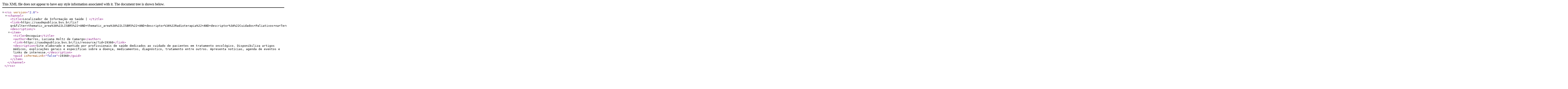

--- FILE ---
content_type: text/xml; charset=UTF-8
request_url: https://saudepublica.bvs.br/lis/lis-feed?q=&filter=thematic_area%3A%22LISBR5%22+AND+descriptor%3A%22Radioterapia%22+AND+descriptor%3A%22Cuidados+Paliativos+na+Terminalidade+da+Vida%22+AND+descriptor%3A%22Neoplasias+da+Mama%22+AND+descriptor%3A%22Cuidados+Paliativos%22+AND+descriptor%3A%22Cuidados+Paliativos+na+Terminalidade+da+Vida%22+AND+descriptor%3A%22Radioterapia%22+AND+descriptor%3A%22Oncologia%22+AND+descriptor%3A%22Cuidados+Paliativos+na+Terminalidade+da+Vida%22+AND+descriptor%3A%22Neoplasias%22+AND+descriptor%3A%22Neoplasias+da+Mama%22+AND+descriptor%3A%22Neoplasias%22+AND+descriptor%3A%22Cuidados+Paliativos%22+AND+descriptor%3A%22Neoplasias%22+AND+descriptor%3A%22Oncologia%22+AND+descriptor%3A%22Cuidados+Paliativos+na+Terminalidade+da+Vida%22+AND+descriptor%3A%22Cuidados+Paliativos%22+AND+descriptor%3A%22Oncologia%22+AND+descriptor%3A%22Neoplasias%22
body_size: 633
content:
<?xml version="1.0" encoding="UTF-8" ?>
<rss version="2.0">
    <channel>
        <title>Localizador de Informação em Saúde | </title>
        <link>https://saudepublica.bvs.br/lis?q=&amp;filter=thematic_area%3A%22LISBR5%22+AND+thematic_area%3A%22LISBR5%22+AND+descriptor%3A%22Radioterapia%22+AND+descriptor%3A%22Cuidados+Paliativos+na+Terminalidade+da+Vida%22+AND+descriptor%3A%22Neoplasias+da+Mama%22+AND+descriptor%3A%22Cuidados+Paliativos%22+AND+descriptor%3A%22Cuidados+Paliativos+na+Terminalidade+da+Vida%22+AND+descriptor%3A%22Radioterapia%22+AND+descriptor%3A%22Oncologia%22+AND+descriptor%3A%22Cuidados+Paliativos+na+Terminalidade+da+Vida%22+AND+descriptor%3A%22Neoplasias%22+AND+descriptor%3A%22Neoplasias+da+Mama%22+AND+descriptor%3A%22Neoplasias%22+AND+descriptor%3A%22Cuidados+Paliativos%22+AND+descriptor%3A%22Neoplasias%22+AND+descriptor%3A%22Oncologia%22+AND+descriptor%3A%22Cuidados+Paliativos+na+Terminalidade+da+Vida%22+AND+descriptor%3A%22Cuidados+Paliativos%22+AND+descriptor%3A%22Oncologia%22+AND+descriptor%3A%22Neoplasias%22</link>
        <description></description>
        <item>
   <title>Oncoguia</title>
   <author>Barros, Luciana Holtz de Camargo</author>
   <link>https://saudepublica.bvs.br/lis/resource/?id=19360</link>
   <description>Site elaborado e mantido por profissionais de saúde dedicados ao cuidado de pacientes em tratamento oncológico. Disponibiliza artigos médicos, explicações gerais e específicas sobre a doença, medicamentos, diagnóstico, tratamento entre outros. Apresenta notícias, agenda de eventos e links de interesse.</description>
   <guid isPermaLink="false">19360</guid>
</item>
    </channel>
</rss>
